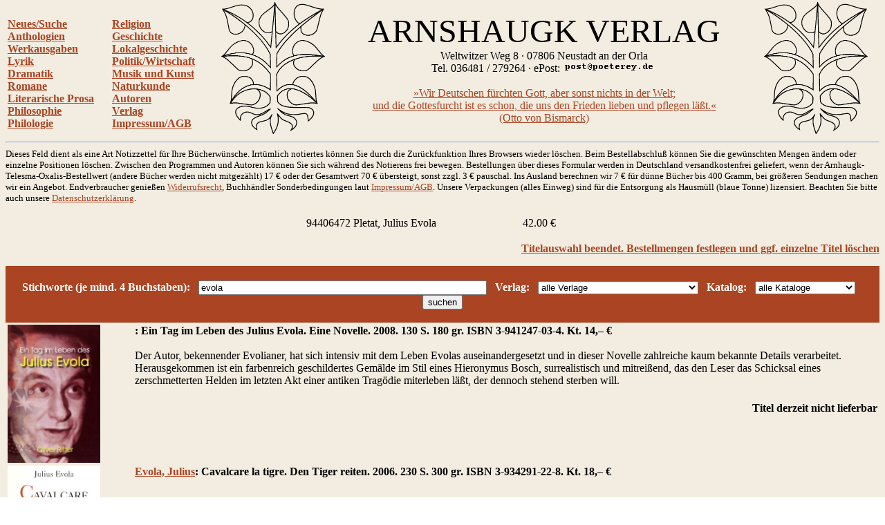

--- FILE ---
content_type: text/html
request_url: http://www.arnshaugk.de/index.php?x=evola&korb=;;94406472+Pletat,%20Julius%20Evola%3C/td%3E%3Ctd%3E42.00
body_size: 6384
content:
<html>
<head>
<title>Arnshaugk</title></head><body topmargin="0" leftmagin="0" rightmargin="0" background="http://www.lammla.de/back.jpg" link="#aa4422" alink="#aa4422" vlink="#aa4422"><table width="100%"><tr><td><br><b><a href="index.php?v=0&korb=;;94406472 Pletat, Julius Evola</td><td>42.00">Neues/Suche</font></a><br><a href="index.php?v=2&korb=;;94406472 Pletat, Julius Evola</td><td>42.00">Anthologien</font></a><br><a href="index.php?v=3&korb=;;94406472 Pletat, Julius Evola</td><td>42.00">Werkausgaben</font></a><br><a href="index.php?v=4&korb=;;94406472 Pletat, Julius Evola</td><td>42.00">Lyrik</font></a><br><a href="index.php?v=5&korb=;;94406472 Pletat, Julius Evola</td><td>42.00">Dramatik</font></a><br><a href="index.php?v=6&korb=;;94406472 Pletat, Julius Evola</td><td>42.00">Romane</font></a><br><a href="index.php?v=7&korb=;;94406472 Pletat, Julius Evola</td><td>42.00">Literarische Prosa</font></a><br><a href="index.php?v=8&korb=;;94406472 Pletat, Julius Evola</td><td>42.00">Philosophie</font></a><br><a href="index.php?v=9&korb=;;94406472 Pletat, Julius Evola</td><td>42.00">Philologie</font></a><br></b></td><td><br><b><a href="index.php?v=10&korb=;;94406472 Pletat, Julius Evola</td><td>42.00">Religion</font></a><br><a href="index.php?v=11&korb=;;94406472 Pletat, Julius Evola</td><td>42.00">Geschichte</font></a><br><a href="index.php?v=12&korb=;;94406472 Pletat, Julius Evola</td><td>42.00">Lokalgeschichte</font></a><br><a href="index.php?v=13&korb=;;94406472 Pletat, Julius Evola</td><td>42.00">Politik/Wirtschaft</font></a><br><a href="index.php?v=14&korb=;;94406472 Pletat, Julius Evola</td><td>42.00">Musik und Kunst</font></a><br><a href="index.php?v=15&korb=;;94406472 Pletat, Julius Evola</td><td>42.00">Naturkunde</font></a><br><a href="index.php?v=16&korb=;;94406472 Pletat, Julius Evola</td><td>42.00">Autoren</font></a><br><a href="index.php?v=17&korb=;;94406472 Pletat, Julius Evola</td><td>42.00">Verlag</font></a><br><a href="index.php?v=18&korb=;;94406472 Pletat, Julius Evola</td><td>42.00">Impressum/AGB</font></a><br></b></td><td align="center"><img src="linde_wappen.gif" width="150"></td><td align="center"><font size="7">ARNSHAUGK VERLAG</font><br>Weltwitzer Weg 8 &middot; 07806 Neustadt an der Orla<br>Tel. 036481 / 279264 &middot; ePost: <img src="arnmail.gif"><br><br><a href="doebbeliner.pdf">�Wir Deutschen f�rchten Gott, aber sonst nichts in der Welt;<br>und die Gottesfurcht ist es schon, die uns den Frieden lieben und pflegen l��t.�<br>(Otto von Bismarck)</a></td><td align="center"><img src="linde_wappen.gif" width="150"></td></tr></table>
<hr><small>Dieses Feld dient als eine Art Notizzettel f&uuml;r Ihre B&uuml;cherw&uuml;nsche. Irrt&uuml;mlich notiertes k&ouml;nnen Sie durch die Zur&uuml;ckfunktion Ihres Browsers wieder l&ouml;schen. Beim Bestell&shy;abschlu&szlig; k&ouml;nnen Sie die gew&uuml;nschten Mengen &auml;ndern oder einzelne Positionen l&ouml;schen. Zwischen den Programmen und Autoren k&ouml;nnen Sie sich w&auml;hrend des Notierens frei bewegen. Bestellungen &uuml;ber dieses Formular werden in Deutschland versandkostenfrei geliefert, wenn der Arnhaugk-Telesma-Oxalis-Bestellwert (andere B&uuml;cher werden nicht mitgez&auml;hlt) 17 &euro; oder der Gesamtwert 70 &euro; &uuml;bersteigt, sonst zzgl. 3 &euro; pauschal. Ins Ausland berechnen wir 7 &euro; f&uuml;r d&uuml;nne B&uuml;cher bis 400 Gramm, bei gr&ouml;&szlig;eren Sendungen machen wir ein Angebot. Endverbraucher genie&szlig;en <a href="index.php?v=19&korb=;;94406472 Pletat, Julius Evola</td><td>42.00">Widerrufsrecht</a>, Buchh&auml;ndler Sonderbedingungen laut <a href="index.php?v=18&korb=;;94406472 Pletat, Julius Evola</td><td>42.00">Impressum/AGB</a>. Unsere Verpackungen (alles Einweg) sind f&uuml;r die Entsor&shy;gung als Hausm&uuml;ll (blaue Tonne) lizensiert. Beachten Sie bitte auch unsere <a href="index.php?v=20&korb=;;94406472 Pletat, Julius Evola</td><td>42.00">Datenschutzerkl&auml;rung</a>.<br><br></small><table align="center" width="400"><tr><td>94406472 Pletat, Julius Evola</td><td>42.00 &euro;</td></tr></table><p align="right"><b><a href="korrektur.php?korb=;;94406472 Pletat, Julius Evola</td><td>42.00">Titelauswahl beendet. Bestellmengen festlegen und ggf. einzelne Titel l&ouml;schen</a></b></p><table bgcolor="#aa4422" width="100%"><tr><td align="center"><form action="index.php" method=post><input type=hidden name="korb" value=";;94406472 Pletat, Julius Evola</td><td>42.00"><input type=hidden name="v" value="0"><br><font color="white"><b>Stichworte (je mind. 4 Buchstaben):</b></font>&#160; &#160;<input type=text size="50" name="x" value="evola">&#160; &#160;<font color="white"><b>Verlag:</b></font>&#160; &#160;<select name="vl" size="1">
<option selected>alle Verlage
</option>
<option>Arnshaugk
</option>
<option>Akademie
</option>
<option>Alber
</option>
<option>Ansata
</option>
<option>Antaios
</option>
<option>Ares
</option>
<option>Ariston
</option>
<option>Arnshaugk
</option>
<option>Artemis & Winkler
</option>
<option>Asanger
</option>
<option>Athenaeum
</option>
<option>Auer
</option>
<option>Aufbau
</option>
<option>Bauer
</option>
<option>Bechtle
</option>
<option>Beck
</option>
<option>Beltz
</option>
<option>Benziger
</option>
<option>Berlin Verlag
</option>
<option>Bernhard & Graefe
</option>
<option>Bertelsmann
</option>
<option>Beust
</option>
<option>Birkhaeuser
</option>
<option>Bloomsbury
</option>
<option>BLV
</option>
<option>Boehlau
</option>
<option>Bohlinger
</option>
<option>Books on Demand
</option>
<option>Bouvier
</option>
<option>Brandes & Apsel
</option>
<option>Bruckmann
</option>
<option>Bublies
</option>
<option>Campus
</option>
<option>Carl Auer
</option>
<option>Castel del Monte
</option>
<option>Christians
</option>
<option>CIP Medien
</option>
<option>Deuticke
</option>
<option>Deutscher Studienverlag
</option>
<option>DGVT
</option>
<option>Diaphanes
</option>
<option>Diederichs
</option>
<option>Dietz
</option>
<option>Diogenes
</option>
<option>Don Bosco
</option>
<option>Droemer-Knaur
</option>
<option>Droste
</option>
<option>DTV
</option>
<option>DuMont
</option>
<option>DVA
</option>
<option>Echter
</option>
<option>Econ
</option>
<option>EHP
</option>
<option>Ehrenwirth
</option>
<option>Eichborn
</option>
<option>Eisenbahn
</option>
<option>Engelsdorfer
</option>
<option>Enke
</option>
<option>Espero
</option>
<option>Europa
</option>
<option>EVA
</option>
<option>Fink
</option>
<option>Fischer
</option>
<option>Fischer, Gustav
</option>
<option>Francke
</option>
<option>Gardez
</option>
<option>Gerling Akademie
</option>
<option>Gesellschaft Kulturwissenschaft
</option>
<option>Goldmann
</option>
<option>Gruenewald
</option>
<option>Gruyter
</option>
<option>Guetersloher
</option>
<option>Gutenberg
</option>
<option>Hampp
</option>
<option>Hanse Buchwerkstatt
</option>
<option>Hanser
</option>
<option>Harri Deutsch
</option>
<option>Haupt
</option>
<option>Herbig
</option>
<option>Herder
</option>
<option>Hess
</option>
<option>Heyne
</option>
<option>Hoffmann & Campe
</option>
<option>Hogrefe
</option>
<option>Huber
</option>
<option>Hugendubel
</option>
<option>Imhof
</option>
<option>Insel
</option>
<option>Jenzig
</option>
<option>Junfermann
</option>
<option>Junge Freiheit
</option>
<option>Junius
</option>
<option>Juventa
</option>
<option>Kabel
</option>
<option>Kadmos
</option>
<option>Kallmeyer
</option>
<option>Karolinger
</option>
<option>Kiepenheuer
</option>
<option>Kiepenheuer & Witsch
</option>
<option>Kindler
</option>
<option>Klett
</option>
<option>Klett-Cotta
</option>
<option>Klinkhardt
</option>
<option>Knecht
</option>
<option>Koenigsfurt
</option>
<option>Koenigshausen & Neumann
</option>
<option>Koesel
</option>
<option>Kohlhammer
</option>
<option>Kosmos
</option>
<option>Kreuz
</option>
<option>Krueger
</option>
<option>Kunstmann
</option>
<option>Lang
</option>
<option>Langen-Mueller
</option>
<option>Leske & Budrich
</option>
<option>Links
</option>
<option>List
</option>
<option>Lit
</option>
<option>Luchterhand
</option>
<option>Luebbe
</option>
<option>Manuscriptum
</option>
<option>Marix
</option>
<option>Matthes & Seitz
</option>
<option>Meiner
</option>
<option>Merve
</option>
<option>Metzler
</option>
<option>Militzke
</option>
<option>Mittelrhein. Kirchengeschichte
</option>
<option>Moderne Industrie
</option>
<option>Mueller
</option>
<option>mvg
</option>
<option>Nachtschatten
</option>
<option>Nicolai
</option>
<option>Niemeyer
</option>
<option>Nymphenburger
</option>
<option>Oldenbourg
</option>
<option>Olms
</option>
<option>Patmos
</option>
<option>Pattloch
</option>
<option>Persen
</option>
<option>Piper
</option>
<option>Plenum
</option>
<option>Prestel
</option>
<option>Primus
</option>
<option>Profil
</option>
<option>Propylaeen
</option>
<option>Psychiatrie
</option>
<option>Psychologie Verlagsunion
</option>
<option>Psychosozial
</option>
<option>Pustet
</option>
<option>Quintessenz
</option>
<option>Reclam
</option>
<option>Regin
</option>
<option>Reinhardt
</option>
<option>Reise Know-How
</option>
<option>Reprint
</option>
<option>Roderer
</option>
<option>Rowohlt
</option>
<option>Schaeffer-Poeschel
</option>
<option>Schattauer
</option>
<option>Scherz
</option>
<option>Schneider Hohengehren
</option>
<option>Schoeningh
</option>
<option>Scriptor
</option>
<option>Siedler
</option>
<option>Spektrum
</option>
<option>Springer
</option>
<option>Steinkopff
</option>
<option>Stocker
</option>
<option>Suhrkamp
</option>
<option>Sutton
</option>
<option>Telesma
</option>
<option>Teubner
</option>
<option>Theiss
</option>
<option>Thieme
</option>
<option>Thorbecke
</option>
<option>Transcript
</option>
<option>Trias
</option>
<option>Ueberreuter
</option>
<option>Ullstein
</option>
<option>Urania
</option>
<option>UTB
</option>
<option>UVK
</option>
<option>Uwe Berg
</option>
<option>VAK
</option>
<option>Vandenhoeck & Ruprecht
</option>
<option>Wagenbach
</option>
<option>Wallstein
</option>
<option>Walter
</option>
<option>Waxmann
</option>
<option>Westf. Dampfboot
</option>
<option>Wiley-VCH
</option>
<option>Winter
</option>
<option>Wissenschaftliche Buchgesellschaft
</option>
<option>Zabern
</option>
</select>&#160; &#160;<font color="white"><b>Katalog:</b></font>&#160; &#160;<select name="wg" size="1">
<option selected>alle Kataloge</option>
<option>Dramatik</option>
<option>Esoterik</option>
<option>Geschichte</option>
<option>Kinderbuch</option>
<option>Kunst</option>
<option>Literatur</option>
<option>Literaturwissenschaft</option>
<option>Lokalgeschichte</option>
<option>Lyrik</option>
<option>Mathematik</option>
<option>Medizin</option>
<option>Musik</option>
<option>Naturwissenschaften</option>
<option>P�dagogik</option>
<option>Philosophie</option>
<option>Politik</option>
<option>Psychologie</option>
<option>Recht</option>
<option>Religion</option>
<option>Soziologie</option>
<option>Technik</option>
<option>Varia</option>
<option>Wirtschaft</option>
</select>&#160; &#160;<input type=submit value="suchen"></td></tr></table><table><tr><td valign="top" width="180"><img src="http://www.lammla.de/umschlag/9/94124703.jpg" width="134"</td><td valign="top"><b><a href="index.php?v=0&korb=;;94406472 Pletat, Julius Evola</td><td>42.00&autor="></a>: Ein Tag im Leben des Julius Evola. Eine Novelle.  2008. 130 S.                       180 gr. ISBN 3-941247-03-4. Kt. <nobr>14,&ndash; &euro;</nobr></b><br><br>Der Autor, bekennender Evolianer, hat sich intensiv mit dem Leben Evolas auseinandergesetzt und in dieser Novelle zahlreiche kaum bekannte Details verarbeitet. Herausgekommen ist ein farbenreich geschildertes Gem&auml;lde im Stil eines Hieronymus Bosch, surrealistisch und mitrei&szlig;end, das den Leser das Schicksal eines zerschmetterten Helden im letzten Akt einer antiken Trag&ouml;die miterleben l&auml;&szlig;t, der dennoch stehend sterben will.<table width="100%"><tr><td><b></td></tr></table><p align="right"><b><nobr>Titel derzeit nicht lieferbar</nobr></p></b></td></tr><tr><td valign="top" width="180"><img src="http://www.lammla.de/umschlag/9/93429122.jpg" width="134"</td><td valign="top"><b><a href="index.php?v=0&korb=;;94406472 Pletat, Julius Evola</td><td>42.00&autor=Evola,%20Julius">Evola, Julius</a>: Cavalcare la tigre. Den Tiger reiten.  2006. 230 S.  300 gr. ISBN 3-934291-22-8. Kt. <nobr>18,&ndash; &euro;</nobr></b><br><br><table width="100%"><tr><td><b></td></tr></table><p align="right"><b><nobr>Titel derzeit nicht lieferbar</nobr></p></b></td></tr><tr><td valign="top" width="180"><img src="http://www.lammla.de/umschlag/9/94495137.jpg" width="134"</td><td valign="top"><b><a href="index.php?v=0&korb=;;94406472 Pletat, Julius Evola</td><td>42.00&autor=Evola,%20Julius">Evola, Julius</a>: Den Tiger reiten. Cavalcare la tigre.  2019. 240 S.                360 gr. ISBN 3-944951-37-9. Gb. <nobr>22,90 &euro;</nobr></b><br><br>&Uuml;ber 20 Jahre nach Erscheinen der deutschen Erstausgabe von �Cavalcare la tigre� ist Evolas Botschaft auch heute so aktuell wie zuvor. Der alte Weltteil Europa befindet sich noch immer unter der Botm&auml;&szlig;igkeit westlich-liberaler Scheinwerte, und an der geistigen Verfa&szlig;theit der Europ&auml;er kann man verzweifeln. Alle demographischen und soziologischen Parameter weisen unver&auml;ndert negative Vorzeichen auf und lassen als plausible Zukunftsszenarien nur die Wahl zwischen B&uuml;rgerkrieg und Bev&ouml;lkerungsaustausch offen.<br>
Sinnstiftung ist nur noch individuell m&ouml;glich, durch bewu&szlig;ten R&uuml;ckzug aus dem Strudel der tausend Belanglosigkeiten sowie aktives Arbeiten an sich selbst und den eigenen, auch spirituellen F&auml;higkeiten. �Es geht darum, auf ein h&ouml;heres geistiges Niveau von innerer Unverwundbarkeit zu gelangen�, schreibt wegweisend der italienische Kulturphilosoph am Ende dieses Buches<table width="100%"><tr><td><b></td></tr></table><p align="right"><b><a href="index.php?v=0&x=evola&autor=&wg=alle Kataloge&vl=alle Verlage&korb=;;94406472 Pletat, Julius Evola</td><td>42.00;94495137+Evola, Tiger reiten</td><td>22.90"><nobr>Titel notieren</nobr></a></p></b></td></tr><tr><td valign="top" width="180"><img src="http://www.lammla.de/umschlag/9/94495136.jpg" width="134"</td><td valign="top"><b><a href="index.php?v=0&korb=;;94406472 Pletat, Julius Evola</td><td>42.00&autor=Evola,%20Julius">Evola, Julius</a>: Menschen inmitten von Ruinen.  2019. 406 S.            520 gr. ISBN 3-944951-36-0. Gb. <nobr>22,90 &euro;</nobr></b><br><br>Europa hat nach zwei Weltkriegen nicht nur seine f&uuml;hrende Machtstellung in der Welt verloren, sondern sich auch zu wenig dagegen gewehrt, ein kulturelles Anh&auml;ngsel fremder Gro&szlig;m&auml;chte zu werden. Kurzfristiges N&uuml;tzlichkeitsdenken ist an die Stelle der fruchtbaren europ&auml;ischen Geistigkeit der Vergangenheit getreten. Mit dem Liberalismus ist platter Materialismus eingezogen, allumfassender Fortschrittsglaube und Gleichheitswahn haben das Gef&uuml;hl f&uuml;r Stil und Form sowie nat&uuml;rliche Gliederungen abgel&ouml;st und den Sinn f&uuml;r politisches Denken ersetzt. Der vor allem durch sein Werk �Revolte gegen die moderne Welt� bekannt gewordene italienische Feuergeist breitet seine revolution&auml;ren Gedanken zur R&uuml;ckbesinnung auf die Rangordnung menschlicher Werte und auf die richtige Gliederung des Gemeinschaftslebens aus. Das Wesen des Politischen und des Staates wird aus aristokratischem Geist betrachtet, die Notwendigkeit von Eliten aufgezeigt, die gef&auml;hrliche Folge gleichmachender Demokratisierung beschrieben. Mit vielen kritischen Bez&uuml;gen zum italienischen Faschismus wie zum deutschen Nationalsozialismus werden Verirrungen bei der Entwicklung revolution&auml;rer Aufbr&uuml;che dargelegt<table width="100%"><tr><td><b></td></tr></table><p align="right"><b><a href="index.php?v=0&x=evola&autor=&wg=alle Kataloge&vl=alle Verlage&korb=;;94406472 Pletat, Julius Evola</td><td>42.00;94495136+Evola, Menschen inmitten von Ruinen</td><td>22.90"><nobr>Titel notieren</nobr></a></p></b></td></tr><tr><td valign="top" width="180"><img src="http://www.lammla.de/umschlag/71/71570056.jpg" width="134"</td><td valign="top"><b><a href="index.php?v=0&korb=;;94406472 Pletat, Julius Evola</td><td>42.00&autor=Evola,%20Julius">Evola, Julius</a>: Revolte gegen die moderne Welt.  2019. 424 S.                                          560 gr. ISBN 3-7157-0056-4. Gb. <nobr>29,&ndash; &euro;</nobr></b><br><br><table width="100%"><tr><td><b></td></tr></table><p align="right"><b><nobr>Titel derzeit nicht lieferbar</nobr></p></b></td></tr><tr><td valign="top" width="180"><img src="http://www.lammla.de/umschlag/9/92637034.jpg" width="134"</td><td valign="top"><b><a href="index.php?v=0&korb=;;94406472 Pletat, Julius Evola</td><td>42.00&autor=Evola,%20Julius">Evola, Julius</a>: Tradition und Herrschaft. Aufs&auml;tze von 1932-1952. 2. Aufl. 2009. 149 S.                                              170 gr. ISBN 3-926370-34-3. Kt. <nobr>14,&ndash; &euro;*</nobr></b><br><br>Inhalt: Biographisch-bibliographische Einf&uuml;hrung von Martin Schwarz. &Uuml;ber die geistigen Voraussetzungen einer europ&auml;ischen Einheit. Das Doppelantlitz des Nationalismus. Die Unterwelt des christlichen Mittelalters. Der sakrale Charakter des K&ouml;nigtums. Feminismus und heroische Tradition. Die rote Fahne. &Uuml;berwindung des Aktivismus. &Uuml;berwindung des &Uuml;bermenschen. &Uuml;ber das Geheimnis des Verfalls. Gralsmysterium und Kaisergedanke. Europa und der organische Gedanke. Tr&auml;ger des Europa-Mythos<table width="100%"><tr><td><b></td></tr></table><p align="right"><b><a href="index.php?v=0&x=evola&autor=&wg=alle Kataloge&vl=alle Verlage&korb=;;94406472 Pletat, Julius Evola</td><td>42.00;92637034+Evola, Tradition und Herrschaft</td><td>14.00"><nobr>Titel notieren</nobr></a></p></b></td></tr><tr><td valign="top" width="180"><img src="http://www.lammla.de/umschlag/9/93759209.jpg" width="134"</td><td valign="top"><b><a href="index.php?v=0&korb=;;94406472 Pletat, Julius Evola</td><td>42.00&autor=Evola,%20Julius">Evola, Julius</a>: &Uuml;ber das Initiatische.  1998. 300 S.                                                 545 gr. ISBN 3-937592-09-1. Lw. <nobr>36,&ndash; &euro;</nobr></b><br><br>Eine Sammlung eingehender esoterischer Untersuchungen von Julius Evola mit zwei ausf&uuml;hrlichen Beitr&auml;gen von H. T. Hansen, in denen auf die Beziehungen von Evola zu Mircea Eliade und Karfried Graf D&uuml;rckheim eingegangen wird. Erstmals in deutscher Sprache werden hier&uuml;ber Dokumente und zum Teil nie ver&ouml;ffentlichte Briefe ausgewertet. Inhalt: Das Symbol, der Mythos und der irrationalistische Irrweg Geistige M&auml;nnlichkeit und erotische Symbolik &Uuml;ber das Initiatische Vom Abendland-Mythos Zeitlichkeit und Freiheit Die drei Epochen des Gewi&szlig;heitproblems Der sakrale Charakter des K&ouml;nigtums Der Weg des Samurai Religiosit&auml;t in Tirol Ved�nta, Meister Eckehart, Schelling Der Taoismus Der Weg der Selbstverwirklichung nach den Mithras-Mysterien Ren&eacute; Gu&eacute;non. Ein Lehrer f&uuml;r unsere Zeit Kultur der Zeit, Kultur des Raumes<table width="100%"><tr><td><b></td></tr></table><p align="right"><b><nobr>Titel derzeit nicht lieferbar</nobr></p></b></td></tr><tr><td valign="top" width="180"><img src="http://www.lammla.de/umschlag/9/94406472.jpg" width="134"</td><td valign="top"><b><a href="index.php?v=0&korb=;;94406472 Pletat, Julius Evola</td><td>42.00&autor=Pletat,%20Ren%E9">Pletat, Ren&eacute;</a>: Julius Evola im Zeitalter des Faschismus.  2016. 847 S., 71 teils farb. Abb. a. Taf.                              1180 gr. ISBN 3-944064-72-0. Lw. <nobr>42,&ndash; &euro;*</nobr></b><br><br>Als Ergebnis zehnj&auml;hriger M&uuml;hen eine umfangreiche Biographie, die von der Entwicklung des Werkes ausgeht und die vielf&auml;ltigen Beziehungen des Autors zur Philosophie und Politik seiner Zeit gr&uuml;ndlich beleuchtet. Eine Pioniertat der Erschlie&szlig;ung eines im deutschen Sprachraum noch weithin verkannten Philosophen.<table width="100%"><tr><td><b></td></tr></table><p align="right"><b><a href="index.php?v=0&x=evola&autor=&wg=alle Kataloge&vl=alle Verlage&korb=;;94406472 Pletat, Julius Evola</td><td>42.00;94406472+Pletat, Julius Evola</td><td>42.00"><nobr>Titel notieren</nobr></a></p></b></td></tr><tr><td valign="top" width="180"><img src="http://www.lammla.de/umschlag/89/89733233.jpg" width="134"</td><td valign="top"><b><a href="index.php?v=0&korb=;;94406472 Pletat, Julius Evola</td><td>42.00&autor=Reschika,%20Richard">Reschika, Richard</a>: Das Versprechen der Ekstase. Eine philosophische Reise durch das erotische Werk von Georges Bataille und Julius Evola.  2011. 131 S.                                      230 gr. ISBN 3-89733-233-7. Kt. <nobr>14,80 &euro;</nobr></b><br><br>Die hintergr&uuml;ndigen Gedanken zweier Gro&szlig;meister des philosophisch-erotischen Diskurses, Georges Bataille und Julius Evola, f&uuml;hren Richard Reschika als Ariadnefaden durch das schwindelerregende Labyrinth der Lust. Doch auch andere an der philosophischen Diskussion &uuml;ber Erotik und Sexualit&auml;t im 20. Jahrhundert beteiligte Geister wie etwa Sigmund Freud sollen zu Wort kommen. Dazu die Stimmen der Dichter. Im Zusammentreffen von Philosophie und Poesie, aber auch in frei assoziierender Verkn&uuml;pfung, erschlie&szlig;en sich neue Sinn- und  Erkenntnishorizonte.<table width="100%"><tr><td><b></td></tr></table><p align="right"><b><a href="index.php?v=0&x=evola&autor=&wg=alle Kataloge&vl=alle Verlage&korb=;;94406472 Pletat, Julius Evola</td><td>42.00;89733233+Reschika, Versprechen der Ekstase</td><td>14.80"><nobr>Titel notieren</nobr></a></p></b></td></tr><tr><td valign="top" width="180"><img src="http://www.lammla.de/umschlag/9/94406424.jpg" width="134"</td><td valign="top"><b><a href="index.php?v=0&korb=;;94406472 Pletat, Julius Evola</td><td>42.00&autor=Ritter,%20Oliver">Ritter, Oliver</a>: Ein Tag im Leben des Julius Evola. Eine Novelle.  2008. 130 S.                            180 gr. ISBN 3-944064-24-0. Kt. <nobr>14,&ndash; &euro;*</nobr></b><br><br>Der Autor, bekennender Evolianer, hat sich intensiv mit dem Leben Evolas auseinandergesetzt und in dieser Novelle zahlreiche kaum bekannte Details verarbeitet. Herausgekommen ist ein farbenreich geschildertes Gem&auml;lde im Stil eines Hieronymus Bosch, surrealistisch und mitrei&szlig;end, das den Leser das Schicksal eines zerschmetterten Helden im letzten Akt einer antiken Trag&ouml;die miterleben l&auml;&szlig;t, der dennoch stehend sterben will.<table width="100%"><tr><td><b></td></tr></table><p align="right"><b><a href="index.php?v=0&x=evola&autor=&wg=alle Kataloge&vl=alle Verlage&korb=;;94406472 Pletat, Julius Evola</td><td>42.00;94406424+Ritter, Tag im Leben des Julius Evola</td><td>14.00"><nobr>Titel notieren</nobr></a></p></b></td></tr></table><br><br><br><br><br></font></body>
</html>